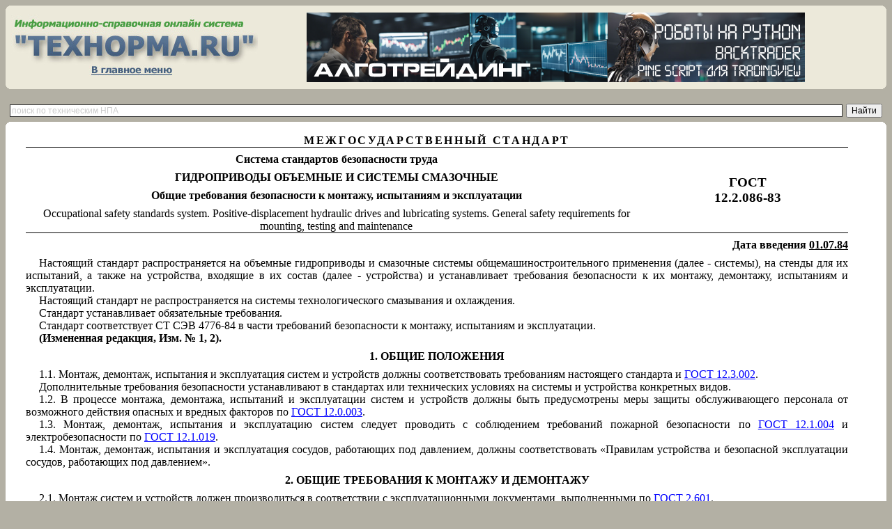

--- FILE ---
content_type: text/html; charset=cp1251
request_url: https://tehnorma.ru/normativbase/17/17587/index.htm
body_size: 12780
content:
<html><head>
<meta http-equiv="Content-Language" content="ru">
<meta http-equiv="Content-Type" content="text/html; charset=windows-1251"><meta name='Distribution' content='Global'>
<meta name='Rating' content='General'>
<meta name='Keywords' content='ГОСТ 12.2.086-83* «ССБТ. Гидроприводы объемные и системы смазочные. Общие требования безопасности к монтажу, испытаниям и эксплуатации»' http-equiv='Keywords'>
<meta name='Description' content='ГОСТ 12.2.086-83* «ССБТ. Гидроприводы объемные и системы смазочные. Общие требования безопасности к монтажу, испытаниям и эксплуатации»' http-equiv='Description'><title>ГОСТ 12.2.086-83* «ССБТ. Гидроприводы объемные и системы смазочные. Общие требования безопасности к монтажу, испытаниям и эксплуатации» // Технорма.RU </title><style>
<!-- /* Style Definitions */ p.MsoNormal, li.MsoNormal, div.MsoNormal 	{mso-style-parent:""; 	margin:0cm; 	margin-bottom:.0001pt; 	mso-pagination:none; 	mso-layout-grid-align:none; 	text-autospace:none; 	font-size:10.0pt; 	font-family:"Times New Roman"; 	mso-fareast-font-family:"Times New Roman"; 	font-weight:bold;} h1 	{mso-style-next:Обычный; 	margin-top:6.0pt; 	margin-right:0cm; 	margin-bottom:6.0pt; 	margin-left:0cm; 	text-align:center; 	mso-pagination:none; 	page-break-after:avoid; 	mso-outline-level:1; 	mso-layout-grid-align:none; 	text-autospace:none; 	font-size:12.0pt; 	mso-bidi-font-size:16.0pt; 	font-family:"Times New Roman"; 	mso-bidi-font-family:Arial; 	mso-font-kerning:14.0pt;} h2 	{mso-style-next:Обычный; 	margin-top:6.0pt; 	margin-right:0cm; 	margin-bottom:6.0pt; 	margin-left:0cm; 	text-align:center; 	mso-pagination:none; 	page-break-after:avoid; 	mso-outline-level:2; 	mso-layout-grid-align:none; 	text-autospace:none; 	font-size:12.0pt; 	mso-bidi-font-size:14.0pt; 	font-family:"Times New Roman"; 	mso-bidi-font-family:Arial; 	mso-font-kerning:14.0pt; 	mso-bidi-font-style:italic;} h3 	{mso-style-next:Обычный; 	margin-top:6.0pt; 	margin-right:0cm; 	margin-bottom:6.0pt; 	margin-left:0cm; 	text-align:center; 	mso-pagination:none; 	page-break-after:avoid; 	mso-outline-level:3; 	mso-layout-grid-align:none; 	text-autospace:none; 	font-size:12.0pt; 	mso-bidi-font-size:13.0pt; 	font-family:"Times New Roman"; 	mso-bidi-font-family:Arial; 	mso-font-kerning:14.0pt;} p.MsoToc1, li.MsoToc1, div.MsoToc1 	{mso-style-update:auto; 	mso-style-next:Обычный; 	margin:0cm; 	margin-bottom:.0001pt; 	mso-pagination:none; 	mso-layout-grid-align:none; 	text-autospace:none; 	font-size:12.0pt; 	mso-bidi-font-size:10.0pt; 	font-family:"Times New Roman"; 	mso-fareast-font-family:"Times New Roman"; 	mso-bidi-font-weight:bold;} p.MsoToc2, li.MsoToc2, div.MsoToc2 	{mso-style-update:auto; 	mso-style-next:Обычный; 	margin-top:0cm; 	margin-right:0cm; 	margin-bottom:0cm; 	margin-left:10.0pt; 	margin-bottom:.0001pt; 	mso-pagination:none; 	mso-layout-grid-align:none; 	text-autospace:none; 	font-size:12.0pt; 	mso-bidi-font-size:10.0pt; 	font-family:"Times New Roman"; 	mso-fareast-font-family:"Times New Roman"; 	mso-bidi-font-weight:bold;} p.MsoToc3, li.MsoToc3, div.MsoToc3 	{mso-style-update:auto; 	mso-style-next:Обычный; 	margin-top:0cm; 	margin-right:0cm; 	margin-bottom:0cm; 	margin-left:20.15pt; 	margin-bottom:.0001pt; 	mso-pagination:widow-orphan; 	mso-layout-grid-align:none; 	text-autospace:none; 	font-size:12.0pt; 	mso-bidi-font-size:10.0pt; 	font-family:"Times New Roman"; 	mso-fareast-font-family:"Times New Roman"; 	mso-bidi-font-weight:bold;} p.MsoToc4, li.MsoToc4, div.MsoToc4 	{mso-style-update:auto; 	mso-style-next:Обычный; 	margin-top:0cm; 	margin-right:0cm; 	margin-bottom:0cm; 	margin-left:30.0pt; 	margin-bottom:.0001pt; 	mso-pagination:none; 	mso-layout-grid-align:none; 	text-autospace:none; 	font-size:10.0pt; 	font-family:"Times New Roman"; 	mso-fareast-font-family:"Times New Roman"; 	font-weight:bold;} p.MsoToc5, li.MsoToc5, div.MsoToc5 	{mso-style-update:auto; 	mso-style-next:Обычный; 	margin-top:0cm; 	margin-right:0cm; 	margin-bottom:0cm; 	margin-left:40.0pt; 	margin-bottom:.0001pt; 	mso-pagination:none; 	mso-layout-grid-align:none; 	text-autospace:none; 	font-size:10.0pt; 	font-family:"Times New Roman"; 	mso-fareast-font-family:"Times New Roman"; 	font-weight:bold;} p.MsoToc6, li.MsoToc6, div.MsoToc6 	{mso-style-update:auto; 	mso-style-next:Обычный; 	margin-top:0cm; 	margin-right:0cm; 	margin-bottom:0cm; 	margin-left:50.0pt; 	margin-bottom:.0001pt; 	mso-pagination:none; 	mso-layout-grid-align:none; 	text-autospace:none; 	font-size:10.0pt; 	font-family:"Times New Roman"; 	mso-fareast-font-family:"Times New Roman"; 	font-weight:bold;} p.MsoToc7, li.MsoToc7, div.MsoToc7 	{mso-style-update:auto; 	mso-style-next:Обычный; 	margin-top:0cm; 	margin-right:0cm; 	margin-bottom:0cm; 	margin-left:60.0pt; 	margin-bottom:.0001pt; 	mso-pagination:none; 	mso-layout-grid-align:none; 	text-autospace:none; 	font-size:10.0pt; 	font-family:"Times New Roman"; 	mso-fareast-font-family:"Times New Roman"; 	font-weight:bold;} p.MsoToc8, li.MsoToc8, div.MsoToc8 	{mso-style-update:auto; 	mso-style-next:Обычный; 	margin-top:0cm; 	margin-right:0cm; 	margin-bottom:0cm; 	margin-left:70.0pt; 	margin-bottom:.0001pt; 	mso-pagination:none; 	mso-layout-grid-align:none; 	text-autospace:none; 	font-size:10.0pt; 	font-family:"Times New Roman"; 	mso-fareast-font-family:"Times New Roman"; 	font-weight:bold;} p.MsoToc9, li.MsoToc9, div.MsoToc9 	{mso-style-update:auto; 	mso-style-next:Обычный; 	margin-top:0cm; 	margin-right:0cm; 	margin-bottom:0cm; 	margin-left:80.0pt; 	margin-bottom:.0001pt; 	mso-pagination:none; 	mso-layout-grid-align:none; 	text-autospace:none; 	font-size:10.0pt; 	font-family:"Times New Roman"; 	mso-fareast-font-family:"Times New Roman"; 	font-weight:bold;} a:link, span.MsoHyperlink 	{color:blue; 	text-decoration:underline; 	text-underline:single;} a:visited, span.MsoHyperlinkFollowed 	{color:purple; 	text-decoration:underline; 	text-underline:single;} /* Page Definitions */ @page 	{mso-page-border-surround-header:no; 	mso-page-border-surround-footer:no;} @page Section1 	{size:595.45pt 841.7pt; 	margin:2.0cm 2.0cm 2.0cm 3.0cm; 	mso-header-margin:35.45pt; 	mso-footer-margin:35.45pt; 	mso-paper-source:0;} div.Section1 	{page:Section1;} -->
.dr007 {color:#000000 !important; text-decoration:none !important; cursor:default !important;}
</style>
<style>
#SI1 {width:30.12%;border-top:none;border-left: solid windowtext .5pt;border-bottom:solid windowtext .75pt;border-right:solid windowtext .5pt; mso-border-top-alt:solid windowtext .75pt;padding:0cm 1.4pt 0cm 1.4pt}
#SP {font-size:12.0pt;mso-bidi-font-size: 11.5pt;font-weight:normal}
#SR {font-size:12.0pt;mso-bidi-font-size:11.0pt}
#S11 {text-align:right;text-indent:14.15pt}
#SQ1 {width:49.6%;border:solid windowtext .5pt;padding: 0cm 1.4pt 0cm 1.4pt}
#SI {font-size:12.0pt;mso-bidi-font-size:10.5pt;}
#SY {margin-bottom:0cm;margin-bottom:.0001pt;text-align:right; mso-pagination:widow-orphan;page-break-after:auto}
#S3 {font-size:12.0pt;letter-spacing:2.0pt;font-weight:normal}
#SX1 {width:49.6%;border:solid windowtext .5pt; border-top:none;padding:0cm 1.4pt 0cm 1.4pt}
#S4 {width:100.0%; border-collapse:collapse;border:none;mso-border-top-alt:solid windowtext .5pt; mso-border-bottom-alt:solid windowtext .5pt;mso-padding-alt:0cm 5.4pt 0cm 5.4pt}
#S6 {margin-top:6.0pt;margin-right:0cm; margin-bottom:6.0pt;margin-left:0cm;text-align:center;mso-pagination:widow-orphan}
#S9 {margin-bottom:6.0pt;text-align:center; mso-pagination:widow-orphan}
#SN {font-size:12.0pt; font-weight:normal}
#SS {font-size: 12.0pt;font-weight:normal}
#S92 {margin-top:0cm;margin-right:22.7pt;margin-bottom: 0cm;margin-left:0cm;margin-bottom:.0001pt;tab-stops:right dotted 453.55pt}
#S72 {mso-bidi-font-size:12.0pt;mso-bidi-font-weight:normal}
#SG1 {width:29.92%;border-top:none;border-left: none;border-bottom:solid windowtext .75pt;border-right:solid windowtext .5pt; mso-border-top-alt:solid windowtext .5pt;mso-border-left-alt:solid windowtext .5pt; padding:0cm 1.4pt 0cm 1.4pt}
#SA {font-size:12.0pt;font-weight: normal}
#SU {font-size:12.0pt;mso-bidi-font-size:11.0pt;font-weight:normal}
#SH {font-size:14.0pt; }
#SV {font-size:12.0pt;mso-bidi-font-size: 11.0pt;font-weight:normal}
#SC1 {width:30.12%;border-top:none;border-left: solid windowtext .5pt;border-bottom:solid windowtext .75pt;border-right:solid windowtext .5pt; mso-border-top-alt:solid windowtext .5pt;padding:0cm 1.4pt 0cm 1.4pt}
#SH1 {width:39.96%;border-top:none; border-left:none;border-bottom:solid windowtext .75pt;border-right:solid windowtext .5pt; mso-border-top-alt:solid windowtext .5pt;mso-border-left-alt:solid windowtext .5pt; padding:0cm 1.4pt 0cm 1.4pt}
#SR1 {width:50.4%;border:solid windowtext .5pt;border-left: none;mso-border-left-alt:solid windowtext .5pt;padding:0cm 1.4pt 0cm 1.4pt}
#SC {font-size:12.0pt; mso-bidi-font-size:10.0pt;;font-weight:normal}
#SE1 {mso-bidi-font-size:10.5pt;font-weight:normal}
#S7 {font-size:12.0pt;mso-bidi-font-size:10.5pt}
#SB2 {text-align:justify;mso-pagination:widow-orphan}
#SQ {font-size:12.0pt;mso-bidi-font-size:11.5pt}
#SZ {mso-bidi-font-style:normal}
#ST {font-size:12.0pt;mso-bidi-font-size: 11.0pt}
#SB {text-align:center;mso-pagination:widow-orphan}
#SN1 {width:39.96%;border-top:none;border-left: none;border-bottom:solid windowtext .5pt;border-right:solid windowtext .5pt; mso-border-top-alt:solid windowtext .75pt;mso-border-left-alt:solid windowtext .5pt; padding:0cm 1.4pt 0cm 1.4pt}
#SU1 {width:49.6%;border-top:none;border-left: solid windowtext .5pt;border-bottom:none;border-right:solid windowtext .5pt; padding:0cm 1.4pt 0cm 1.4pt}
#SW1 {mso-bidi-font-size:11.0pt;font-weight:normal}
#ST1 {width:50.4%;border:none;border-right:solid windowtext .5pt; mso-border-top-alt:solid windowtext .5pt;mso-border-left-alt:solid windowtext .5pt; padding:0cm 1.4pt 0cm 1.4pt}
#SA2 {color:windowtext;display:none;mso-hide:screen; text-decoration:none;text-underline:none}
#S21 {font-size:12.0pt;mso-bidi-font-size:10.5pt;font-weight:normal}
#SP1 {font-size:12.0pt;mso-bidi-font-size: 10.5pt}
#SG {font-size:14.0pt}
#S22 {width:464.5pt;border:none;padding:0cm 5.4pt 0cm 5.4pt}
#SX {font-size: 12.0pt;mso-bidi-font-size:11.5pt;font-weight:normal}
#S8 {font-size:12.0pt;font-weight:normal}
#SD1 {text-align:justify}
#S31 {mso-bidi-font-size:10.5pt;mso-bidi-font-family: "Times New Roman";letter-spacing:2.0pt;mso-font-kerning:0pt}
#SK1 {mso-bidi-font-size:10.5pt; font-weight:normal}
#SF {text-align:center}
#SY1 {width:50.4%;border-top:none;border-left: none;border-bottom:solid windowtext .5pt;border-right:solid windowtext .5pt; mso-border-left-alt:solid windowtext .5pt;padding:0cm 1.4pt 0cm 1.4pt}
#S02 {font-size:12.0pt;mso-bidi-font-size: 10.5pt;font-weight:normal}
#SV1 {width:50.4%;border:none;border-right:solid windowtext .5pt; mso-border-left-alt:solid windowtext .5pt;padding:0cm 1.4pt 0cm 1.4pt}
#S62 {color:windowtext;display:none; mso-hide:screen;text-decoration:none;text-underline:none}
#S81 {mso-bidi-font-size:12.0pt; font-weight:normal}
#S01 {font-weight:normal}
#SJ1 {width:29.92%;border-top:none;border-left: none;border-bottom:solid windowtext .75pt;border-right:solid windowtext .5pt; mso-border-top-alt:solid windowtext .75pt;mso-border-left-alt:solid windowtext .5pt; padding:0cm 1.4pt 0cm 1.4pt}
#S42 {color:windowtext;display:none;mso-hide:screen;text-decoration:none; text-underline:none}
#SC2 {font-size:12.0pt;;mso-bidi-font-weight: normal}
#SF1 {mso-bidi-font-size:12.0pt;font-weight:normal}
#S5 {width:356.4pt;border-top:solid windowtext .5pt; border-left:none;border-bottom:solid windowtext .5pt;border-right:none; padding:0cm 5.4pt 0cm 5.4pt}
#S52 {mso-tab-count:1 dotted}
#SO1 {margin-top:0cm;margin-right:0cm;margin-bottom:6.0pt; margin-left:19.5pt;text-align:justify;text-indent:-19.5pt;mso-pagination:widow-orphan}
#SK {font-size:12.0pt;mso-bidi-font-size:10.0pt}
#S2 {font-size:12.0pt;mso-bidi-font-size: 10.0pt;letter-spacing:2.0pt}
#SS1 {width:49.6%;border-top:none;border-left: solid windowtext .5pt;border-bottom:none;border-right:solid windowtext .5pt; mso-border-top-alt:solid windowtext .5pt;padding:0cm 1.4pt 0cm 1.4pt}
#SZ1 {margin-top:6.0pt;text-align:justify;text-indent:14.15pt; mso-pagination:widow-orphan}
#S1 {margin-top:6.0pt;text-align:center; mso-pagination:widow-orphan}
#SB1 {width:39.96%;border:solid windowtext .5pt;border-left: none;mso-border-left-alt:solid windowtext .5pt;padding:0cm 1.4pt 0cm 1.4pt}
#SW {font-size:12.0pt;mso-bidi-font-size:11.5pt;font-weight: normal}
#SL1 {width:30.12%;border:solid windowtext .5pt; border-top:none;mso-border-top-alt:solid windowtext .75pt;padding:0cm 1.4pt 0cm 1.4pt}
#SM1 {width:29.92%;border-top:none;border-left: none;border-bottom:solid windowtext .5pt;border-right:solid windowtext .5pt; mso-border-top-alt:solid windowtext .75pt;mso-border-left-alt:solid windowtext .5pt; padding:0cm 1.4pt 0cm 1.4pt}
#S12 {border-collapse:collapse; border:none;mso-border-alt:solid windowtext .5pt;mso-padding-alt:0cm 5.4pt 0cm 5.4pt}
#S51 {width:100.0%;background:white;border-collapse:collapse;mso-padding-alt: 0cm 1.4pt 0cm 1.4pt}
#SL {text-align:justify;text-indent:14.15pt}
#S32 {margin-right:22.7pt;mso-pagination:widow-orphan; tab-stops:right dotted 453.55pt}
#SM {font-size:12.0pt;mso-bidi-font-size:11.5pt;font-weight:normal}
#S91 {width:29.92%;border:solid windowtext .5pt;border-left: none;mso-border-left-alt:solid windowtext .5pt;padding:0cm 1.4pt 0cm 1.4pt}
#SE {width:108.1pt;border-top:solid windowtext .5pt; border-left:none;border-bottom:solid windowtext .5pt;border-right:none; padding:0cm 5.4pt 0cm 5.4pt}
#S71 {mso-bidi-font-size:9.0pt;font-weight:normal}
#S82 {color: windowtext;display:none;mso-hide:screen;text-decoration:none;text-underline: none}
#SJ {margin-top:6.0pt;margin-right:0cm; margin-bottom:6.0pt;margin-left:0cm;text-align:right;mso-pagination:widow-orphan}
#SD {font-size:12.0pt; mso-bidi-font-size:10.5pt;}
#SA1 {mso-bidi-font-size:9.0pt; font-weight:normal}
#S61 {width:30.12%;border:solid windowtext .5pt;padding: 0cm 1.4pt 0cm 1.4pt}
#S0 {tab-interval:14.15pt;text-justify-trim: punctuation}
#S41 {mso-bidi-font-size:10.5pt; letter-spacing:2.0pt}
#SO {mso-bidi-font-size:12.0pt}</style> <link rel="shortcut icon" href="favicon.ico" type="image/x-icon">
 <style type="text/css">
    body {
    font: 10pt Tahoma, Arial, Helvetica, sans-serif; /* Шрифт на веб-странице */
    background: #b3b0a4; /* Цвет фона */
   }
    .spx {
 	color: #666666;
    font-size: 10px;
    }   .r1, .r2,  .r3, .r4 {
    display: block; 
    height: 1px;
    background: #ece9da;
    overflow: hidden;
   }
   .r1f, .r2f,  .r3f, .r4f {
    display: block; 
    height: 1px;
    background: #ffffff;
    overflow: hidden;
   }
      .r1ff, .r2ff,  .r3ff, .r4ff {
    display: block; 
    height: 1px;
    background: #d8d5c4;
    overflow: hidden;
   }   .r1 {  margin: 0 5px; }
   .r2 {  margin: 0 3px; }
   .r3 {  margin: 0 2px; }
   .r4 {  margin: 0 1px; height: 2px; }
   .block-round-content { 
    background: #ece9da; /* Цвет фона */
    padding: 2px; /* Поля вокруг текста */
  }
   .r1f {  margin: 0 5px; }
   .r2f {  margin: 0 3px; }
   .r3f {  margin: 0 2px; }
   .r4f {  margin: 0 1px; height: 2px; }
   .r1ff {  margin: 0 5px; }
   .r2ff {  margin: 0 3px; }
   .r3ff {  margin: 0 2px; }
   .r4ff {  margin: 0 1px; height: 2px; }
        .block-round-content2 { 
    background: #ffffff; /* Цвет фона */
    padding: 2px; /* Поля вокруг текста */
    font: 10pt Tahoma; /* Шрифт на веб-странице */
  }
       .block-round-content3 { 
    background: #d8d5c4; /* Цвет фона */
    padding: 2px; /* Поля вокруг текста */
    font: 10pt Tahoma; /* Шрифт на веб-странице */
  }
  </style></head>
<!-- код -->
<!-- код -->
<!-- код -->
<body bgcolor="#b3b0a4" style="text-align: center" alink="#FF0000">
  <div  class="block-round">
  <span class="r1"></span><span class="r2"></span><span class="r3"></span><span class="r4"></span>
  <div class="block-round-content">
    <table border="0" width="98%">
	<tr>
		<td width="360" align="center"><noindex>
		<a href="http://www.tehnorma.ru/">
		<img border="0" src="http://www.tehnorma.ru/image/logotehnorma4.jpg" width="354" height="93"></a></noindex>
	
		</td>
		<td height="96" align="center">
		<div align = center><noindex>
<a href="https://алготрейдинг.рф">
<img alt="алготрейдинг на Python и Backtrader, уроки по алготрейдингу" border="0" src="/system/algotrading_b.png">
</a></noindex>
</div>
</td>
		<td width="20">&nbsp;</td>
	</tr>
	</table>
  </div>
  <span class="r4"></span><span class="r3"></span><span class="r2"></span><span class="r1"></span>
  </div>
 
		<br><noindex>

<div class="ya-site-form ya-site-form_inited_no" data-bem="{&quot;action&quot;:&quot;https://yandex.ru/search/site/&quot;,&quot;arrow&quot;:false,&quot;bg&quot;:&quot;transparent&quot;,&quot;fontsize&quot;:12,&quot;fg&quot;:&quot;#000000&quot;,&quot;language&quot;:&quot;ru&quot;,&quot;logo&quot;:&quot;rb&quot;,&quot;publicname&quot;:&quot;Поиск по технической нормативке&quot;,&quot;suggest&quot;:true,&quot;target&quot;:&quot;_blank&quot;,&quot;tld&quot;:&quot;ru&quot;,&quot;type&quot;:2,&quot;usebigdictionary&quot;:true,&quot;searchid&quot;:3964472,&quot;input_fg&quot;:&quot;#000000&quot;,&quot;input_bg&quot;:&quot;#ffffff&quot;,&quot;input_fontStyle&quot;:&quot;normal&quot;,&quot;input_fontWeight&quot;:&quot;normal&quot;,&quot;input_placeholder&quot;:&quot;поиск по техническим НПА&quot;,&quot;input_placeholderColor&quot;:&quot;#cccccc&quot;,&quot;input_borderColor&quot;:&quot;#333333&quot;}"><form action="https://yandex.ru/search/site/" method="get" target="_blank" accept-charset="utf-8"><input type="hidden" name="searchid" value="3964472"/><input type="hidden" name="l10n" value="ru"/><input type="hidden" name="reqenc" value=""/><input type="search" name="text" value=""/><input type="submit" value="Найти"/></form></div><style type="text/css">.ya-page_js_yes .ya-site-form_inited_no { display: none; }</style><script type="text/javascript">(function(w,d,c){var s=d.createElement('script'),h=d.getElementsByTagName('script')[0],e=d.documentElement;if((' '+e.className+' ').indexOf(' ya-page_js_yes ')===-1){e.className+=' ya-page_js_yes';}s.type='text/javascript';s.async=true;s.charset='utf-8';s.src=(d.location.protocol==='https:'?'https:':'http:')+'//site.yandex.net/v2.0/js/all.js';h.parentNode.insertBefore(s,h);(w[c]||(w[c]=[])).push(function(){Ya.Site.Form.init()})})(window,document,'yandex_site_callbacks');</script>
  
</noindex>



 <div  class="block-round">
  <span class="r1f"></span><span class="r2f"></span><span class="r3f"></span><span class="r4f"></span>
  <div class="block-round-content2">
 <table border="0" width="98%">
	<tr>
		<td rowspan="10" width="20">&nbsp;</td>
		<td> <p align=left><!-- код --><!-- Text1--><div class=Section1><p class=MsoNormal align=center id=S1><span id=S2>МЕЖГОСУДАРСТВЕННЫЙ СТАНДАРТ</span><span id=S3></span></p><div align=center><table border=1 cellspacing=0 cellpadding=0 width="100%" id=S4>
 <tr>
  <td width=594 valign=top id=S5>
  <p class=MsoNormal align=center id=S6><span id=S7>Система
  стандартов безопасности труда</span><span ><span id=S8></span></span></p>
  <p class=MsoNormal align=center id=S9><span ><span id=S7>ГИДРОПРИВОДЫ ОБЪЕМНЫЕ И
  СИСТЕМЫ СМАЗОЧНЫЕ</span></span></p>
  <p class=MsoNormal align=center id=S9><span ><span id=S7>Общие требования
  безопасности к монтажу, испытаниям и эксплуатации</span></span><span ><span id=SA></span></span></p>
  <p class=MsoNormal align=center id=SB><span ><span  id=SC>Occupational
  safety standards system. Positive-displacement hydraulic drives and lubricating
  systems. General safety requirements for mounting, testing and maintenance</span></span><span ><span  id=SD></span></span></p>
  </td>
  <span ></span>
  <td width=180 id=SE>
  <p class=MsoNormal align=center id=SF><span ><span id=SG>ГОСТ</span></span><span ><span  id=SH> <br>
  12.2.086-83</span></span><span ><span  id=SI></span></span></p>
  </td>
  <span ></span>
 </tr>
</table></div><span ></span><p class=MsoNormal align=right id=SJ><span id=SK>Дата введения <u>01.07.84</u></span><span id=S8></span></p><p class=MsoNormal id=SL><span id=SM>Настоящий
стандарт распространяется на объемные гидроприводы и смазочные системы
общемашиностроительного применения (далее - системы), на стенды для их
испытаний, а также на устройства, входящие в их состав (далее - устройства) и
устанавливает требования безопасности к их монтажу, демонтажу, испытаниям и
эксплуатации.</span><span id=S8></span></p><p class=MsoNormal id=SL><span id=SM>Настоящий
стандарт не распространяется на системы технологического смазывания и
охлаждения.</span><span id=S8></span></p><p class=MsoNormal id=SL><span id=SM>Стандарт
устанавливает обязательные требования.</span><span id=SN></span></p><p class=MsoNormal id=SL><span id=SM>Стандарт
соответствует СТ СЭВ 4776-84 в части требований безопасности к монтажу,
испытаниям и эксплуатации.</span><span id=SA></span></p><p class=MsoNormal id=SL><span id=S7>(Измененная редакция, Изм. №
1, 2).</span><span id=S8></span></p><h1><a name="i46540"><span ><span >1</span></span><span >. ОБЩИЕ ПОЛОЖЕНИЯ</span></a><span ></span><span ><span id=SO></span></span></h1><span ></span><p class=MsoNormal id=SL><a name="i51465"></a><span ><span id=SM>1.1</span></span><span ><span id=SP>. Монтаж, демонтаж, испытания и эксплуатация систем
и устройств должны соответствовать требованиям настоящего стандарта и </span></span><a href="../../7/7589/index.htm" title="ССБТ. Процессы производственные. Общие требования безопасности"><span ><span id=SP>ГОСТ 12.3.002</span></span><span ></span></a><span ><span id=SM>.</span></span><span ><span id=S8></span></span></p><span ></span><p class=MsoNormal id=SL><span id=SM>Дополнительные
требования безопасности устанавливают в стандартах или технических условиях на
системы и устройства конкретных видов.</span><span id=SN></span></p><p class=MsoNormal id=SL><a name="i75444"></a><span ><span id=SM>1.2</span></span><span ><span id=SP>. В процессе монтажа, демонтажа, испытаний и
эксплуатации систем и устройств должны быть предусмотрены меры защиты
обслуживающего персонала от возможного действия опасных и вредных факторов по </span></span><a href="../../4/4650/index.htm" title="ССБТ. Опасные и вредные производственные факторы. Классификация"><span ><span id=SP>ГОСТ 12.0.003</span></span><span ></span></a><span ><span id=SM>.</span></span><span ><span id=S8></span></span></p><span ></span><p class=MsoNormal id=SL><a name="i96887"></a><span ><span id=SM>1.3</span></span><span ><span id=SP>. Монтаж, демонтаж, испытания и эксплуатацию систем
следует проводить с соблюдением требований пожарной безопасности по </span></span><a href="../../4/4653/index.htm" title="ССБТ. Пожарная безопасность. Общие требования"><span ><span id=SP>ГОСТ 12.1.004</span></span><span ></span></a><span ><span id=SM> и
электробезопасности по </span></span><a href="../../4/4661/index.htm" title="ССБТ. Электробезопасность. Общие требования и номенклатура видов защиты"><span ><span id=SP>ГОСТ 12.1.019</span></span><span ></span></a><span ><span id=SM>.</span></span><span ><span id=S8></span></span></p><span ></span><p class=MsoNormal id=SL><span ><span id=SM>1.4</span></span><span ><span id=SP>. Монтаж, демонтаж, испытания и эксплуатация
сосудов, работающих под давлением, должны соответствовать «Правилам устройства
и безопасной эксплуатации сосудов, работающих под давлением».</span></span><span ><span id=S8></span></span></p><span ></span><h1><a name="i156004"><span ><span >2</span></span><span >. ОБЩИЕ ТРЕБОВАНИЯ К МОНТАЖУ И ДЕМОНТАЖУ</span></a><span ></span><span ><span id=SO></span></span></h1><span ></span><p class=MsoNormal id=SL><a name="i167308"></a><span ><span id=SM>2.1</span></span><span ><span id=SP>. Монтаж систем и устройств должен производиться в
соответствии с эксплуатационными документами, выполненными по </span></span><a href="../../4/4598/index.htm" title="ЕСКД. Эксплуатационные документы"><span ><span id=SP>ГОСТ 2.601</span></span><span ></span></a><span ><span id=SM>.</span></span><span ><span id=S8></span></span></p><span ></span><p class=MsoNormal id=SL><span ><span id=SM>2.2</span></span><span ><span id=SP>. Сварку трубопроводов и других деталей,
предназначенных для работы под давлением, должны производить сварщики,
прошедшие аттестацию в соответствии с «Правилами аттестации сварщиков»,
утвержденными Госгортехнадзором СССР.</span></span><span ><span id=S8></span></span></p><span ></span><p class=MsoNormal id=SL><a name="i203133"></a><span ><span id=SM>2.3</span></span><span ><span id=SP>. Электросварку следует проводить с соблюдением
требований </span></span><a href="../../7/7136/index.htm" title="ССБТ. Работы электросварочные. Требования безопасности"><span ><span id=SP>ГОСТ 12.3.003</span></span><span ></span></a><span ><span id=SM> и
«Санитарных правил при сварке, оплавке и резке металлов», утвержденных
Минздравом СССР.</span></span><span ><span id=S8></span></span></p><span ></span><p class=MsoNormal id=SL><span ><span id=SM>2.4</span></span><span ><span id=SP>. Установка трубопроводов, имеющих на
развальцованной части трещины и разрывы, а также дефекты резьбы соединений, не
допускается.</span></span><span ><span id=S8></span></span></p><span ></span><p class=MsoNormal id=SL><span ><span id=SM>2.5</span></span><span ><span id=SP>. Подключение систем к источникам энергии следует
производить после окончания всех монтажных работ.</span></span><span ><span id=S8></span></span></p><span ></span><p class=MsoNormal id=SL><span ><span id=SM>2.6</span></span><span ><span id=SP>. Перед демонтажем системы следует:</span></span><span ><span id=S8></span></span></p><span ></span><p class=MsoNormal id=SL><span id=SM>полностью
разгрузить систему от давления, в том числе и участки, отсеченные гидрозамками,
распределителями и т.п.;</span><span id=S8></span></p><p class=MsoNormal id=SL><span id=SM>отключить
энергоисточники и принять меры, исключающие возможность случайного их
включения;</span><span id=S8></span></p><p class=MsoNormal id=SL><span id=SM>при
необходимости слить рабочую жидкость или жидкий смазочный материал.</span><span id=S8></span></p><p class=MsoNormal id=SL><span ><span id=SM>2.7</span></span><span ><span id=SP>. В местах подключения энергоисточников следует
вывесить таблички, запрещающие включение.</span></span><span ><span id=S8></span></span></p><span ></span><p class=MsoNormal id=SL><span ><span id=SM>2.8</span></span><span ><span id=SP>. Пайку и сварку трубопроводов и емкостей следует
проводить только после промывки и просушки полостей этих устройств с целью
удаления минеральных масел.</span></span><span ><span id=S8></span></span></p><span ></span><p class=MsoNormal id=SL><span id=SM>Перечень
моющих средств приведен в приложении.</span></p><p class=MsoNormal id=SL><span id=SQ>(Измененная редакция, Изм. №
1).</span><span id=S8></span></p><p class=MsoNormal id=SL><span ><span id=SM>2.9</span></span><span ><span id=SP>. Разборку пружинных гидроаккумуляторов следует
производить только с использованием специальных приспособлений, предотвращающих
срыв крышки аккумулятора под действием пружины при разборке.</span></span><span ><span id=S8></span></span></p><span ></span><p class=MsoNormal id=SL><span ><span id=SM>2.10</span></span><span ><span id=SP>. Разборку пневмогидроаккумуляторов следует
производить после выпуска рабочего газа из газовой полости аккумулятора и
демонтажа его из системы.</span></span><span ><span id=S8></span></span></p><span ></span><p class=MsoNormal id=SL><span ><span id=SM>2.11</span></span><span ><span id=SP>. Разборку грузовых аккумуляторов следует
производить после полной разгрузки от давления при условии, что подвижные части
аккумулятора находятся в крайнем нижнем положении.</span></span><span ><span id=S8></span></span></p><span ></span><h1><a name="i405078"><span ><span >3</span></span><span >. ОБЩИЕ ТРЕБОВАНИЯ К ИСПЫТАНИЯМ</span></a><span ></span><span ><span id=SO></span></span></h1><span ></span><p class=MsoNormal id=SL><span ><span id=SM>3.1</span></span><span ><span id=SP>. Перед началом испытаний систем и устройств
следует:</span></span></p><span ></span><p class=MsoNormal id=SL><span id=SM>установить
органы управления в исходные позиции;</span><span id=SN></span></p><p class=MsoNormal id=SL><span id=SM>максимально
расслабить регулируемые пружины предохранительных клапанов;</span><span id=S8></span></p><p class=MsoNormal id=SL><span id=SM>проверить
наличие и надежность закрепления предусмотренных ограждений;</span><span id=S8></span></p><p class=MsoNormal id=SL><span id=SM>проверить
наличие заземления электрооборудования;</span><span id=SN></span></p><p class=MsoNormal id=SL><span id=SM>проверить
состояние манометров (наружным осмотром) и наличие пломб;</span><span id=S8></span></p><p class=MsoNormal id=SL><span id=SM>проверить
правильность направления вращения насосов кратковременным включением;</span><span id=S8></span></p><p class=MsoNormal id=SL><span id=SM>удалить
воздух из системы;</span><span id=S8></span></p><p class=MsoNormal id=SL><span id=SM>проверить
отсутствие течи в системе;</span><span id=SA></span></p><p class=MsoNormal id=SL><span id=SM>проверить
уровень жидкости.</span><span id=S8></span></p><p class=MsoNormal id=SL><a name="i437956"></a><span ><span id=SM>3.2</span></span><span ><span id=SP>. Удаление воздуха из системы следует производить
через воздухоспускные устройства. Допускается удалять воздух через другие
устройства при минимальном давлении, обеспечивающем холостой ход
гидродвигателей.</span></span><span ><span id=S8></span></span></p><span ></span><p class=MsoNormal id=SL><span ><span id=SM>3.3</span></span><span ><span id=SP>. Проверку системы на отсутствие течи следует
проводить в течение не менее 3 мин при нулевом давлении (на холостом ходу) и в
течение не менее 3 мин - при максимальном давлении для данной системы.</span></span><span ><span id=S8></span></span></p><span ></span><p class=MsoNormal id=SL><span id=SM>Если
эксплуатационной документацией нарушение регулировки предохранительных клапанов
запрещено, то подготовку системы к испытаниям проводят при давлении настройки
предохранительных клапанов.</span><span id=SA></span></p><p class=MsoNormal id=SL><span id=SR>(Измененная редакция, Изм. №
1).</span><span id=S8></span></p><p class=MsoNormal id=SL><a name="i473198"></a><span ><span id=SM>3.4</span></span><span ><span id=SP>. При проведении испытаний система должна быть
отключена в следующих случаях:</span></span></p><span ></span><p class=MsoNormal id=SL><span id=SM>при
увеличении температуры смазочного материала выше допустимой;</span><span id=S8></span></p><p class=MsoNormal id=SL><span id=SM>при
разрушении или загорании одного из элементов системы;</span></p><p class=MsoNormal id=SL><span id=SM>при
срабатывании аварийной сигнализации;</span></p><p class=MsoNormal id=SL><span id=SM>при
отказе измерительных приборов;</span></p><p class=MsoNormal id=SL><span id=SM>при
возрастании давления свыше допустимого;</span></p><p class=MsoNormal id=SL><span id=SM>при
прекращении подачи рабочей жидкости;</span><span id=SN></span></p><p class=MsoNormal id=SL><span id=SM>при
появлении наружных утечек рабочей жидкости, превышающих норму, установленную в
технической характеристике;</span><span id=SA></span></p><p class=MsoNormal id=SL><span id=SM>при
появлении повышенного шума, стука и вибрации.</span><span id=SS></span></p><p class=MsoNormal id=SL><span id=SM>Последующее
включение систем разрешается только после устранения неисправности.</span><span id=S8></span></p><p class=MsoNormal id=SL><span id=SR>(Измененная редакция, Изм. №
2).</span><span id=S8></span></p><p class=MsoNormal id=SL><span ><span id=SM>3.5</span></span><span ><span id=SP>. Гидросистема испытательного стенда должна быть в
течение не менее 3 мин испытана на прочность давлением, в 1,5 раза превышающим
номинальное давление стенда. Измерительные приборы, не рассчитанные на
указанное давление, должны быть отключены.</span></span><span ><span id=S8></span></span></p><span ></span><p class=MsoNormal id=SL><span ><span id=SM>3.6</span></span><span ><span id=SP>. Место проведения испытаний следует ограждать и
вывешивать плакаты, предупреждающие об опасности.</span></span><span ><span id=S8></span></span></p><span ></span><p class=MsoNormal id=SL><span ><span id=SM>3.7</span></span><span ><span id=SP>. Испытание газовой полости пневмогидроаккумулятора
на прочность следует проводить жидкостью.</span></span><span ><span id=S8></span></span></p><span ></span><p class=MsoNormal id=SL><span ><span id=SM>3.8</span></span><span ><span id=SP>. При испытаниях на разрушение испытываемое
устройство должно быть или помещено в закрытый со всех сторон шкаф или
персонал, проводящий испытания, должен находиться на безопасном расстоянии от
системы, либо в специальном боксе, исключающем возможность травмирования
персонала при разрушении испытываемого устройства.</span></span><span ><span id=S8></span></span></p><span ></span><h1><a name="i596918"><span ><span >4</span></span><span >. ОБЩИЕ ТРЕБОВАНИЯ К ЭКСПЛУАТАЦИИ</span></a><span ></span><span ><span id=SO></span></span></h1><span ></span><p class=MsoNormal id=SL><a name="i605324"></a><span ><span id=SM>4.1</span></span><span ><span id=SP>. Состояние воздушной среды рабочей зоны в
производственных помещениях должно соответствовать требованиям </span></span><a href="../../4/4654/index.htm" title="ССБТ. Общие санитарно-гигиенические требования к воздуху рабочей зоны"><span ><span id=SP>ГОСТ 12.1.005</span></span><span ></span></a><span ><span id=SM> и
перечней допустимых концентраций вредных веществ в воздухе рабочей зоны,
утвержденных Минздравом СССР.</span></span><span ><span id=S8></span></span></p><span ></span><p class=MsoNormal id=SL><span id=SM>Предельно
допустимая концентрация минеральных масел в воздухе рабочей зоны при работе
смазочных систем на масляном тумане - не более 5 мг/м<sup>3</sup>.</span><span id=S8></span></p><p class=MsoNormal id=SL><a name="i626547"></a><span ><span id=SM>4.2</span></span><span ><span id=SP>. Уровни шума, создаваемые системами и устройствами
на рабочих местах, должны обеспечивать требования, указанные в </span></span><a href="../../4/4652/index.htm" title="ССБТ. Шум. Общие требования безопасности"><span ><span id=SP>ГОСТ 12.1.003</span></span><span ></span></a><span ><span id=SM>.</span></span><span ><span id=S8></span></span></p><span ></span><p class=MsoNormal id=SL><a name="i641961"></a><span ><span id=SM>4.3</span></span><span ><span id=SP>. Параметры вибрации, создаваемые системами и
устройствами на рабочих местах, должны обеспечиваться требованиями, указанными
в </span></span><a href="../../4/4659/index.htm" title="ССБТ. Вибрационная безопасность. Общие требования"><span ><span id=SP>ГОСТ 12.1.012</span></span><span ></span></a><span ><span id=SM>.</span></span><span ><span id=S8></span></span></p><span ></span><p class=MsoNormal id=SL><span ><span id=SM>4.4</span></span><span ><span id=SP>. Пробный пуск вновь установленных или прошедших ремонт
систем следует производить с соблюдением требований п. </span></span><a href="#i437956" title="Пункт 3.2"><span ><span id=SM>3.2</span></span><span ></span></a><span ><span id=SM> - </span></span><a href="#i473198" title="Пункт 3.4"><span ><span id=SM>3.4</span></span><span ></span></a><span ><span id=SM>.</span></span><span ><span id=S8></span></span></p><span ></span><p class=MsoNormal id=SL><span id=SM>В тех
случаях, когда эксплуатационной документацией не допускается нарушение
регулировки предохранительных клапанов, пробный пуск проводят при давлении
настройки предохранительных клапанов.</span><span id=SN></span></p><p class=MsoNormal id=SL><span ><span id=SM>4.4</span></span><span ><span id=SP>а. При обнаружении неисправностей в период пробного
пуска систему следует выключить. Повторный пуск разрешается проводить только
после устранения неисправностей, приведших к прерыванию пробного пуска.</span></span><span ><span id=S8></span></span></p><span ></span><p class=MsoNormal id=SL><span id=SR>(Введен
</span><span ><span id=SR>дополнительно, Изм. № 2</span></span><span ><span id=ST>).</span></span><span ><span id=S8></span></span></p><span ></span><p class=MsoNormal id=SL><span ><span id=SM>4.5</span></span><span ><span id=SP>. Не допускается эксплуатация системы при
возникновении хотя бы одной из неисправностей, указанных в п. </span></span><a href="#i473198" title="Пункт 3.4"><span ><span id=SM>3.4</span></span><span ></span></a><span ><span id=SM>.</span></span><span ><span id=S8></span></span></p><span ></span><p class=MsoNormal id=SL><span ><span id=SM>4.6</span></span><span ><span id=SP>. Не допускается эксплуатация манометров при любых
повреждениях.</span></span></p><span ></span><p class=MsoNormal id=SL><span ><span id=SM>4.5</span></span><span ><span id=SP>, 4.6. </span></span><span ><span id=SQ>(Измененная редакция, Изм. №
1).</span></span><span ><span id=SS></span></span></p><span ></span><p class=MsoNormal id=SL><span ><span id=SM>4.7</span></span><span ><span id=SP>. Производить подтягивание болтов, гаек и других
соединений на системе, находящейся под давлением, и во время ее работы не
допускается.</span></span><span ><span id=S8></span></span></p><span ></span><p class=MsoNormal id=SL><a name="i804117"></a><span ><span id=SM>4.8</span></span><span ><span id=SP>. Элементы систем и устройств, разрегулировка
которых может привести к аварийному состоянию, должны быть после регулировки
запломбированы или заперты встроенным замком в соответствии с требованиями
эксплуатационной документации.</span></span><span ><span id=S8></span></span></p><span ></span><p class=MsoNormal id=SL><span ><span id=SM>4.9</span></span><span ><span id=SP>. Перед допуском рабочих внутрь бака его следует
полностью опорожнить от рабочей жидкости, промыть и проветрить.</span></span><span ><span id=S8></span></span></p><span ></span><p class=MsoNormal id=SL><span ><span id=SM>4.10</span></span><span ><span id=SP>. Перед проведением работ внутри бака должны быть
отсоединены или заглушены трубопроводы, подведенные к баку.</span></span><span ><span id=S8></span></span></p><span ></span><p class=MsoNormal id=SL><span ><span id=SM>4.11</span></span><span ><span id=SP>. При проведении работ внутри бака необходимо
непрерывное наблюдение за проведением работ и состоянием работающих специальным
человеком, находящимся вне бака.</span></span><span ><span id=S8></span></span></p><span ></span><p class=MsoNormal id=SL><span ><span id=SM>4.12</span></span><span ><span id=SP>. Рабочий, находящийся внутри бака, должен быть одет
в защитную одежду и обувь, защитную каску, иметь шланговый противогаз,
переносную лестницу, а также предохранительный пояс с канатом, конец которого
должен находиться у наблюдающего.</span></span><span ><span id=S8></span></span></p><span ></span><p class=MsoNormal id=SL><span ><span id=SM>4.13</span></span><span ><span id=SP>. Во время нахождения людей в баке все люки и крышки
бака должны быть открыты и обеспечено его проветривание.</span></span><span ><span id=S8></span></span></p><span ></span><p class=MsoNormal id=SL><span ><span id=SM>4.14</span></span><span ><span id=SP>. При нахождении людей внутри бака необходимо
применять взрывозащитные светильники, работающие при напряжении не более 12 В;
включение и выключение светильников следует проводить снаружи бака.</span></span><span ><span id=S8></span></span></p><span ></span><p class=MsoNormal id=SL><span ><span id=SM>4.15</span></span><span ><span id=SP>. Инструктажи по эксплуатации систем и устройств
допускается проводить совместно с инструктажем по эксплуатации машины, в состав
которой входят системы и устройства.</span></span><span ><span id=S8></span></span></p><span ></span><p class=MsoNormal id=SL><span ><span id=SM>4.16</span></span><span ><span id=SP>. При обнаружении неисправностей в период пробного
пуска систему необходимо отключать. Повторный пуск разрешается производить
только после устранения неисправностей, приведших к прерыванию пробного пуска.</span></span><span ><span id=S8></span></span></p><span ></span><p class=MsoNormal id=SL><span ><span id=SM>4.17</span></span><span ><span id=SP>. Повторный пуск системы после аварийной остановки
не должен представлять опасности для обслуживающего персонала.</span></span><span ><span id=S8></span></span></p><span ></span><p class=MsoNormal id=SL><span ><span id=SU>4.16</span></span><span ><span id=SV>, 4.17. </span></span><span ><span id=SR>(Введены
дополнительно, Изм. № 1).</span></span><span ><span id=S8></span></span></p><span ></span><h1><a name="i1044054"><span ><span >5</span></span><span >. КОНТРОЛЬ ВЫПОЛНЕНИЯ ТРЕБОВАНИЙ БЕЗОПАСНОСТИ</span></a><span ></span><span ><span id=SO></span></span></h1><span ></span><p class=MsoNormal id=SL><a name="i1056509"></a><span ><span id=SM>5.1</span></span><span ><span id=SP>. Контроль состояния воздуха рабочей зоны - по </span></span><a href="../../4/4654/index.htm" title="ССБТ. Общие санитарно-гигиенические требования к воздуху рабочей зоны"><span ><span id=SP>ГОСТ 12.1.005</span></span><span ></span></a><span ><span id=SM>, </span></span><a href="../../4/4655/index.htm" title="ССБТ. Вредные вещества. Классификация и общие требования безопасности"><span ><span id=SP>ГОСТ 12.1.007</span></span><span ></span></a><span ><span id=SM> и </span></span><a href="../../6/6931/index.htm" title="ССБТ. Воздух рабочей зоны. Требования к методикам измерения концентраций вредных веществ"><span ><span id=SP>ГОСТ 12.1.016</span></span><span ></span></a><span ><span id=SM>.</span></span><span ><span id=S8></span></span></p><span ></span><p class=MsoNormal id=SL><a name="i1075835"></a><span ><span id=SM>5.2</span></span><span ><span id=SP>. Контроль соблюдения требований пожарной
безопасности - по </span></span><a href="../../4/4653/index.htm" title="ССБТ. Пожарная безопасность. Общие требования"><span ><span id=SW>ГОСТ 12.1.004</span></span><span ></span></a><span ><span id=SP>.</span></span><span ><span id=S8></span></span></p><span ></span><p class=MsoNormal id=SL><a name="i1096827"></a><span ><span id=SM>5.3</span></span><span ><span id=SP>. Контроль шума на рабочих местах - по </span></span><span ><span id=SP>ГОСТ 12.1.050</span></span><span ></span></a><span ><span id=SM>.</span></span><span ><span id=S8></span></span></p><span ></span><p class=MsoNormal id=SL><a name="i1118615"></a><span ><span id=SM>5.4</span></span><span ><span id=SP>. Контроль вибрации на рабочих местах - по </span></span><a href="../../4/4695/index.htm" title="ССБТ. Вибрация. Средства измерения и контроля вибрации на рабочих местах. Технические требования"><span ><span id=SP>ГОСТ 12.4.012</span></span><span ></span></a><span ><span id=SM>.</span></span><span ><span id=S8></span></span></p><span ></span><p class=MsoNormal id=SL><a name="i1135258"></a><span ><span id=SM>5.5</span></span><span ><span id=SP>. Измерение параметров работы систем и устройств -
по </span></span><span ><span id=SP>ГОСТ 17108</span></span><span ></span></a><span ><span id=SM>.</span></span><span ><span id=S8></span></span></p><span ></span><p class=MsoNormal id=SL><span ><span id=SM>5.6</span></span><span ><span id=SP>. Контроль электробезопасности следует проводить в
соответствии с требованиями «Правил технической эксплуатации электроустановок
потребителей» и «Правил техники безопасности при эксплуатации электроустановок
потребителей», утвержденных Госэнергонадзором СССР.</span></span><span ><span id=S8></span></span></p><span ></span><p class=MsoNormal id=SL><span ><span id=SM>5.7</span></span><span ><span id=SP>. Периодичность контроля выполнения требований
безопасности по пп. </span></span><a href="#i1056509" title="Пункт 5.1"><span ><span id=SP>5.1</span></span><span ></span></a><span ><span id=SP>, </span></span><a href="#i1096827" title="Пункт 5.3"><span ><span id=SX>5.3</span></span><span ></span></a><span ><span id=SM> и </span></span><a href="#i1118615" title="Пункт 5.4"><span ><span id=SM>5.4</span></span><span ></span></a><span ><span id=SM> - не
реже одного раза в год.</span></span><span ><span id=S8></span></span></p><span ></span><p class=MsoNormal id=SL><a name="i1191952"></a><span ><span id=SM>5.8</span></span><span ><span id=SP>. Наличие пломб и запирание замков (см. п. </span></span><a href="#i804117" title="Пункт 4.8"><span ><span id=SM>4.8</span></span><span ></span></a><span ><span id=SM>) следует
проверять ежемесячно.</span></span><span ><span id=S8></span></span></p><span ></span><p class=MsoNormal id=SL><span ><span id=SM>5.9</span></span><span ><span id=SP>. Внеочередной контроль параметров по п. </span></span><a href="#i1056509" title="Пункт 5.1"><span ><span id=SM>5.1</span></span><span ></span></a><span ><span id=SM> - </span></span><a href="#i1191952" title="Пункт 5.8"><span ><span id=SM>5.8</span></span><span ></span></a><span ><span id=SM> следует
производить при изменении технологического процесса, режима работы, замене
оборудования и других мероприятиях, которые могут повлечь за собой изменение
параметров системы, состава или других параметров воздуха рабочей зоны.</span></span><span ><span id=S8></span></span></p><span ></span><p class=MsoNormal id=SL><span id=SR>(Введен
</span><span ><span id=SR>дополнительно, Изм. № 1</span></span><span ><span id=ST>).</span></span><span ><span id=S8></span></span></p><span ></span><h1 align=right id=SY><i id=SZ><span id=S01>ПРИЛОЖЕНИЕ</span></i><i id=SZ><span id=S01></span></i></h1><p class=MsoNormal align=right id=S11><i><span id=S21>Справочное</span></i><span id=S8></span></p><h1><a name="i1265955"><span id=S31>ПЕРЕЧЕНЬ </span></a><span ><span id=S41><br>
</span>технических моющих средств, рекомендуемых для мойки деталей
гидроустройств и смазочных устройств</span><span ></span><span id=SO></span></h1><div align=center><table border=0 cellspacing=0 cellpadding=0 width="100%" bgcolor=white id=S51>
 <thead>
  <tr>
   <td width="30%" id=S61>
   <p class=MsoNormal align=center id=SF><span id=S71>Предприятие-изготовитель</span><span ><span id=S81></span></span></p>
   </td>
   <span ></span>
   <td width="29%" id=S91>
   <p class=MsoNormal align=center id=SF><span ><span id=SA1>Условное обозначение моющего средства</span></span><span ><span id=S81></span></span></p>
   </td>
   <span ></span>
   <td width="39%" id=SB1>
   <p class=MsoNormal align=center id=SF><span ><span id=SA1>Краткая характеристика моющего средства</span></span><span ><span id=S81></span></span></p>
   </td>
   <span ></span>
  </tr>
 </thead>
 <tr>
  <td width="30%" valign=top id=SC1>
  <p class=MsoNormal id=SD1><span ><span id=SE1>Красногорский завод
  «Бытовая химия»</span></span><span ><span id=SF1></span></span></p>
  </td>
  <span ></span>
  <td width="29%" valign=top id=SG1>
  <p class=MsoNormal align=center id=SF><span ><span id=SA1>МС-5</span></span><span ><span id=SF1></span></span></p>
  </td>
  <span ></span>
  <td width="39%" rowspan=2 valign=top id=SH1>
  <p class=MsoNormal id=SD1><span ><span id=SE1>Моющие средства
  представляют собой композицию неионогенных пенообразующих активных веществ
  (ПАВ) с активными добавками. Они не токсичны, не горючи, взрывобезопасны,
  хорошо растворимы в воде. Пенообразующая способность умеренная</span></span><span ><span id=S81></span></span></p>
  </td>
  <span ></span>
 </tr>
 <tr>
  <td width="30%" valign=top id=SI1>
  <p class=MsoNormal id=SD1><span ><span id=SE1>Березниковский содовый
  завод, Ленинский горно-химический комбинат</span></span><span ><span id=S81></span></span></p>
  </td>
  <span ></span>
  <td width="29%" valign=top id=SJ1>
  <p class=MsoNormal align=center id=SF><span ><span id=SK1>МС-6, МС-8</span></span><span ><span id=SF1></span></span></p>
  </td>
  <span ></span>
 </tr>
 <tr>
  <td width="30%" valign=top id=SL1>
  <p class=MsoNormal id=SD1><span ><span id=SE1>Шебекенский опытный
  завод, Березниковский содовый завод</span></span><span ><span id=SF1></span></span></p>
  </td>
  <span ></span>
  <td width="29%" valign=top id=SM1>
  <p class=MsoNormal align=center id=SF><span ><span id=SK1>Лабомид-101, Лабомид-102</span></span><span ><span id=S81></span></span></p>
  </td>
  <span ></span>
  <td width="39%" valign=top id=SN1>
  <p class=MsoNormal id=SD1><span ><span id=SE1>Моющие средства
  выпускаются в виде белого сыпучего порошка. Они не токсичны, не горючи,
  взрывобезопасны, хорошо растворимы в воде, с обильным пеновыделением</span></span><span ><span id=S81></span></span></p>
  </td>
  <span ></span>
 </tr>
</table></div><span ></span><p class=MsoNormal align=center id=S6><span id=SK>ИНФОРМАЦИОННЫЕ ДАННЫЕ</span><span id=S8></span></p><p class=MsoNormal id=SO1><span ><span id=S7>1</span></span><span ><span id=SP1>.</span></span><span ><span id=S21> </span></span><span ><span id=SP1>РАЗРАБОТАН И ВНЕСЕН Министерством станкостроительной и инструментальной
промышленности СССР</span></span><span ><span id=S8></span></span></p><span ></span><p class=MsoNormal id=SO1><span ><span id=S7>2</span></span><span ><span id=SP1>.</span></span><span ><span id=S21> </span></span><span ><span id=SP1>УТВЕРЖДЕН И ВВЕДЕН В ДЕЙСТВИЕ Постановлением Государственного комитета
СССР по стандартам от 05.01.83 № 4</span></span><span ><span id=S8></span></span></p><span ></span><p class=MsoNormal id=SO1><span ><span id=S7>3</span></span><span ><span id=SP1>.</span></span><span ><span id=S21> </span></span><span ><span id=SP1>Стандарт соответствует СТ СЭВ 4776-84 в части требований безопасности к
монтажу, испытаниям и эксплуатации. Стандарт соответствует СТ СЭВ 6886-89 в
части требований к монтажу, испытаниям и эксплуатации</span></span><span ><span id=S8></span></span></p><span ></span><p class=MsoNormal id=SO1><span ><span id=S7>4</span></span><span ><span id=SP1>.</span></span><span ><span id=S21> </span></span><span ><span id=SP1>ВЗАМЕН ГОСТ 16028-70 в части разд. 2 и 3</span></span><span ><span id=S8></span></span></p><span ></span><p class=MsoNormal id=SO1><span ><span id=S7>5</span></span><span ><span id=SP1>.</span></span><span ><span id=S21> </span></span><span ><span id=SP1>ССЫЛОЧНЫЕ НОРМАТИВНО-ТЕХНИЧЕСКИЕ ДОКУМЕНТЫ</span></span><span ><span id=S8></span></span></p><span ></span><div align=center><table border=0 cellspacing=0 cellpadding=0 width="100%" bgcolor=white id=S51>
 <thead>
  <tr>
   <td width="49%" id=SQ1>
   <p class=MsoNormal align=center id=SF><span id=SE1>Обозначение НТД, на
   который дана ссылка</span><span ><span id=SF1></span></span></p>
   </td>
   <span ></span>
   <td width="50%" id=SR1>
   <p class=MsoNormal align=center id=SF><span ><span id=SK1>Номер пункта</span></span><span ><span id=SF1></span></span></p>
   </td>
   <span ></span>
  </tr>
 </thead>
 <tr>
  <td width="49%" valign=top id=SS1>
  <p class=MsoNormal id=SD1><span ></span><a href="../../4/4598/index.htm" title="ЕСКД. Эксплуатационные документы"><span ><span id=SK1>ГОСТ 2.601-95</span></span><span ></span></a><span ><span id=SF1></span></span></p>
  </td>
  <span ></span>
  <td width="50%" valign=top id=ST1>
  <p class=MsoNormal id=SD1><span ></span><a href="#i167308" title="Пункт 2.1"><span ><span id=SE1>2.1</span></span><span ></span></a><span ><span id=SF1></span></span></p>
  </td>
  <span ></span>
 </tr>
 <tr>
  <td width="49%" valign=top id=SU1>
  <p class=MsoNormal id=SD1><span ></span><a href="../../4/4650/index.htm" title="ССБТ. Опасные и вредные производственные факторы. Классификация"><span ><span id=SK1>ГОСТ 12.0.003-74</span></span><span ></span></a><span ><span id=SF1></span></span></p>
  </td>
  <span ></span>
  <td width="50%" valign=top id=SV1>
  <p class=MsoNormal id=SD1><span ></span><a href="#i75444" title="Пункт 1.2"><span ><span id=SE1>1.2</span></span><span ></span></a><span ><span id=SF1></span></span></p>
  </td>
  <span ></span>
 </tr>
 <tr>
  <td width="49%" valign=top id=SU1>
  <p class=MsoNormal id=SD1><span ></span><a href="../../4/4652/index.htm" title="ССБТ. Шум. Общие требования безопасности"><span ><span id=SK1>ГОСТ 12.1.003-83</span></span><span ></span></a><span ><span id=SF1></span></span></p>
  </td>
  <span ></span>
  <td width="50%" valign=top id=SV1>
  <p class=MsoNormal id=SD1><span ></span><a href="#i626547" title="Пункт 4.2"><span ><span id=SE1>4.2</span></span><span ></span></a><span ><span id=SF1></span></span></p>
  </td>
  <span ></span>
 </tr>
 <tr>
  <td width="49%" valign=top id=SU1>
  <p class=MsoNormal id=SD1><span ></span><a href="../../4/4653/index.htm" title="ССБТ. Пожарная безопасность. Общие требования"><span ><span id=SK1>ГОСТ 12.1.004-91</span></span><span ></span></a><span ><span id=SF1></span></span></p>
  </td>
  <span ></span>
  <td width="50%" valign=top id=SV1>
  <p class=MsoNormal id=SD1><span ></span><a href="#i96887" title="Пункт 1.3"><span ><span id=SE1>1.3</span></span><span ></span></a><span ><span id=SE1>, </span></span><a href="#i1075835" title="Пункт 5.2"><span ><span id=SE1>5.2</span></span><span ></span></a><span ><span id=SF1></span></span></p>
  </td>
  <span ></span>
 </tr>
 <tr>
  <td width="49%" valign=top id=SU1>
  <p class=MsoNormal id=SD1><span ></span><a href="../../4/4654/index.htm" title="ССБТ. Общие санитарно-гигиенические требования к воздуху рабочей зоны"><span ><span id=SK1>ГОСТ 12.1.005-88</span></span><span ></span></a><span ><span id=SF1></span></span></p>
  </td>
  <span ></span>
  <td width="50%" valign=top id=SV1>
  <p class=MsoNormal id=SD1><span ></span><a href="#i605324" title="Пункт 4.1"><span ><span id=SE1>4.1</span></span><span ></span></a><span ><span id=SE1>, </span></span><a href="#i1056509" title="Пункт 5.1"><span ><span id=SE1>5.1</span></span><span ></span></a><span ><span id=SF1></span></span></p>
  </td>
  <span ></span>
 </tr>
 <tr>
  <td width="49%" valign=top id=SU1>
  <p class=MsoNormal id=SD1><span ></span><a href="../../4/4655/index.htm" title="ССБТ. Вредные вещества. Классификация и общие требования безопасности"><span ><span id=SK1>ГОСТ 12.1.007-76</span></span><span ></span></a><span ><span id=SF1></span></span></p>
  </td>
  <span ></span>
  <td width="50%" valign=top id=SV1>
  <p class=MsoNormal id=SD1><span ></span><a href="#i1056509" title="Пункт 5.1"><span ><span id=SE1>5.1</span></span><span ></span></a><span ><span id=SF1></span></span></p>
  </td>
  <span ></span>
 </tr>
 <tr>
  <td width="49%" valign=top id=SU1>
  <p class=MsoNormal id=SD1><span ></span><a href="../../4/4659/index.htm" title="ССБТ. Вибрационная безопасность. Общие требования"><span ><span id=SK1>ГОСТ 12.1.012-90</span></span><span ></span></a><span ><span id=SF1></span></span></p>
  </td>
  <span ></span>
  <td width="50%" valign=top id=SV1>
  <p class=MsoNormal id=SD1><span ></span><a href="#i641961" title="Пункт 4.3"><span ><span id=SE1>4.3</span></span><span ></span></a><span ><span id=SF1></span></span></p>
  </td>
  <span ></span>
 </tr>
 <tr>
  <td width="49%" valign=top id=SU1>
  <p class=MsoNormal id=SD1><span ></span><a href="../../6/6931/index.htm" title="ССБТ. Воздух рабочей зоны. Требования к методикам измерения концентраций вредных веществ"><span ><span id=SK1>ГОСТ 12.1.016-79</span></span><span ></span></a><span ><span id=SF1></span></span></p>
  </td>
  <span ></span>
  <td width="50%" valign=top id=SV1>
  <p class=MsoNormal id=SD1><span ></span><a href="#i1056509" title="Пункт 5.1"><span ><span id=SE1>5.1</span></span><span ></span></a><span ><span id=SF1></span></span></p>
  </td>
  <span ></span>
 </tr>
 <tr>
  <td width="49%" valign=top id=SU1>
  <p class=MsoNormal id=SD1><span ></span><a href="../../4/4661/index.htm" title="ССБТ. Электробезопасность. Общие требования и номенклатура видов защиты"><span ><span id=SK1>ГОСТ 12.1.019-79</span></span><span ></span></a><span ><span id=SF1></span></span></p>
  </td>
  <span ></span>
  <td width="50%" valign=top id=SV1>
  <p class=MsoNormal id=SD1><span ></span><a href="#i96887" title="Пункт 1.3"><span ><span id=SE1>1.3</span></span><span ></span></a><span ><span id=SF1></span></span></p>
  </td>
  <span ></span>
 </tr>
 <tr>
  <td width="49%" valign=top id=SU1>
  <p class=MsoNormal id=SD1><span ></span><span ><span id=SK1>ГОСТ 12.1.050-86</span></span><span ></span></a><span ><span id=SF1></span></span></p>
  </td>
  <span ></span>
  <td width="50%" valign=top id=SV1>
  <p class=MsoNormal id=SD1><span ></span><a href="#i1096827" title="Пункт 5.3"><span ><span id=SE1>5.3</span></span><span ></span></a><span ><span id=SF1></span></span></p>
  </td>
  <span ></span>
 </tr>
 <tr>
  <td width="49%" valign=top id=SU1>
  <p class=MsoNormal id=SD1><span ></span><a href="../../7/7589/index.htm" title="ССБТ. Процессы производственные. Общие требования безопасности"><span ><span id=SK1>ГОСТ 12.3.002-75</span></span><span ></span></a><span ><span id=SF1></span></span></p>
  </td>
  <span ></span>
  <td width="50%" valign=top id=SV1>
  <p class=MsoNormal id=SD1><span ></span><a href="#i51465" title="Пункт 1.1"><span ><span id=SE1>1.1</span></span><span ></span></a><span ><span id=SF1></span></span></p>
  </td>
  <span ></span>
 </tr>
 <tr>
  <td width="49%" valign=top id=SU1>
  <p class=MsoNormal id=SD1><span ></span><a href="../../7/7136/index.htm" title="ССБТ. Работы электросварочные. Требования безопасности"><span ><span id=SK1>ГОСТ 12.3.003-86</span></span><span ></span></a><span ><span id=SF1></span></span></p>
  </td>
  <span ></span>
  <td width="50%" valign=top id=SV1>
  <p class=MsoNormal id=SD1><span ></span><a href="#i203133" title="Пункт 2.3"><span ><span id=SW1>2.3</span></span><span ></span></a><span ><span id=SF1></span></span></p>
  </td>
  <span ></span>
 </tr>
 <tr>
  <td width="49%" valign=top id=SU1>
  <p class=MsoNormal id=SD1><span ></span><a href="../../4/4695/index.htm" title="ССБТ. Вибрация. Средства измерения и контроля вибрации на рабочих местах. Технические требования"><span ><span id=SK1>ГОСТ 12.4.012-83</span></span><span ></span></a><span ><span id=SF1></span></span></p>
  </td>
  <span ></span>
  <td width="50%" valign=top id=SV1>
  <p class=MsoNormal id=SD1><span ></span><a href="#i1118615" title="Пункт 5.4"><span ><span id=SW1>5.4</span></span><span ></span></a><span ><span id=SF1></span></span></p>
  </td>
  <span ></span>
 </tr>
 <tr>
  <td width="49%" valign=top id=SX1>
  <p class=MsoNormal id=SD1><span ></span><span ><span id=SK1>ГОСТ 17108-86</span></span><span ></span></a><span ><span id=SF1></span></span></p>
  </td>
  <span ></span>
  <td width="50%" valign=top id=SY1>
  <p class=MsoNormal id=SD1><span ></span><a href="#i1135258" title="Пункт 5.5"><span ><span id=SW1>5.5</span></span><span ></span></a><span ><span id=SF1></span></span></p>
  </td>
  <span ></span>
 </tr>
</table></div><span ></span><p class=MsoNormal id=SZ1><span ><span id=SP1>6</span></span><span ><span id=S7>.</span></span><span ><span id=S02> </span></span><span ><span id=S7>Ограничение срока действия
снято по протоколу № 3-93 Межгосударственного Совета по стандартизации,
метрологии и сертификации (ИУС 5-6-93)</span></span><span ><span id=S8></span></span></p><span ></span><p class=MsoNormal id=SZ1><span ><span id=SP1>7</span></span><span ><span id=S7>.</span></span><span ><span id=S02> </span></span><span ><span id=S7>ИЗДАНИЕ (ноябрь 2001 г.) с
Изменениями № 1, 2, утвержденными в июле 1986 г., ноябре 1990 г. (ИУС 8-85,
2-91)</span></span><span id=S7></span></p><p class=MsoNormal align=center id=S6><span id=S7>СОДЕРЖАНИЕ</span><span  id=SI></span></p><div align=center><table border=1 cellspacing=0 cellpadding=0 id=S12>
 <tr>
  <td width=774 valign=top id=S22>
  <p class=MsoToc1 id=S32><span class=MsoHyperlink><a href="#i46540">1. Общие положения<span id=S42><span id=S52>. </span></span><span id=S42>1</span><span id=S62></span></a></span><span id=S72></span></p>
  <p class=MsoToc1 id=S32><span class=MsoHyperlink><a href="#i156004">2. Общие требования к монтажу и демонтажу<span id=S42><span id=S52>. </span></span><span id=S42>1</span><span id=S62></span></a></span><span id=S72></span></p>
  <p class=MsoToc1 id=S32><span class=MsoHyperlink><a href="#i405078">3. Общие требования к испытаниям<span id=S82><span id=S52>.. </span></span><span id=S42>2</span><span id=S62></span></a></span><span id=S72></span></p>
  <p class=MsoToc1 id=S32><span class=MsoHyperlink><a href="#i596918">4. Общие требования к эксплуатации<span id=S42><span id=S52>. </span></span><span id=S42>3</span><span id=S62></span></a></span><span id=S72></span></p>
  <p class=MsoToc1 id=S32><span class=MsoHyperlink><a href="#i1044054">5. Контроль выполнения требований безопасности<span id=S42><span id=S52>. </span></span><span id=S42>4</span><span id=S62></span></a></span><span id=S72></span></p>
  <p class=MsoToc3 id=S92><span class=MsoHyperlink><a href="#i1265955">Приложение. Перечень технических
  моющих средств, рекомендуемых для мойки деталей гидроустройств и смазочных
  устройств<span id=SA2><span id=S52>. </span></span><span id=S42>4</span><span id=S62></span></a></span><span  ></span></p>
  </td>
 </tr>
</table></div><p class=MsoNormal id=SB2><span  id=SC2>&nbsp;</span></p></div>		<!-- Text2-->
		</p></td>
		<td rowspan="10" width="20">&nbsp;</td>
	</tr>
	</table>
  </div>
    <span class="r4f"></span><span class="r3f"></span><span class="r2f"></span><span class="r1f"></span>
  </div><br>
<!-- блок футер -->
<hr>
<table border="0" width="100%">
	<tr>
		<td width="300" valign=top align="left">
			<div class="spx">
<script type="text/javascript">
<!--
var _acic={dataProvider:10};(function(){var e=document.createElement("script");e.type="text/javascript";e.async=true;e.src="https://www.acint.net/aci.js";var t=document.getElementsByTagName("script")[0];t.parentNode.insertBefore(e,t)})()
//-->
</script></div>
		</td>
		<td width="50">&nbsp;</td>
		<td align=center valign=top><br>
		<b><font size="3">© Информационно-справочная онлайн система "Технорма.RU" , 2010.
		</font><br>
		</b>
		<font size="2">
		<b>Бесплатный круглосуточный доступ к любым документам системы.<br><br>
		</b>При полном или частичном использовании любой информации активная гиперссылка <noindex>на 
		<a href="http://www.tehnorma.ru/" rel="nofollow"><font color="#000000"><u>Tehnorma.RU</u></font></a> </noindex>обязательна.</font><br><br>
		<font size="2" color="#666666">Внимание! Все документы, размещенные на этом сайте, не являются их официальным изданием.
</font></td>
		<td width="50">&nbsp;</td>
		<td width="300" align=center valign=top><br>
		<table cellpadding="0" cellspacing="2" width="100%">
<tr><noindex>
<td align="center">
<!--knopka1-->
</td>
<td align="center">
<!--knopka2-->
<!--LiveInternet counter--><script type="text/javascript"><!--
document.write("<a href='http://www.liveinternet.ru/click' "+
"target=_blank><img src='//counter.yadro.ru/hit?t18.6;r"+
escape(document.referrer)+((typeof(screen)=="undefined")?"":
";s"+screen.width+"*"+screen.height+"*"+(screen.colorDepth?
screen.colorDepth:screen.pixelDepth))+";u"+escape(document.URL)+
";"+Math.random()+
"' alt='' title='LiveInternet: показано число просмотров за 24"+
" часа, посетителей за 24 часа и за сегодня' "+
"border='0' width='88' height='31'><\/a>")
//--></script><!--/LiveInternet-->
</td>
<td align="center">
<!--knopka3-->
<a href="http://yandex.ru/cy?base=0&amp;host=www.tehnorma.ru"><img src="http://www.yandex.ru/cycounter?www.tehnorma.ru" width="88" height="31" alt="Яндекс цитирования" border="0" /></a>
</td>
</tr>
<tr>
<td align="center">
<!--knopka4-->
</td>
<td align="center">
<!--knopka5-->
</td>
<td align="center">
<!--knopka6-->
</td></noindex>
</tr>
</table>
</td>
	</tr>
</table>
<!-- конец футер --> </body>
</html>
